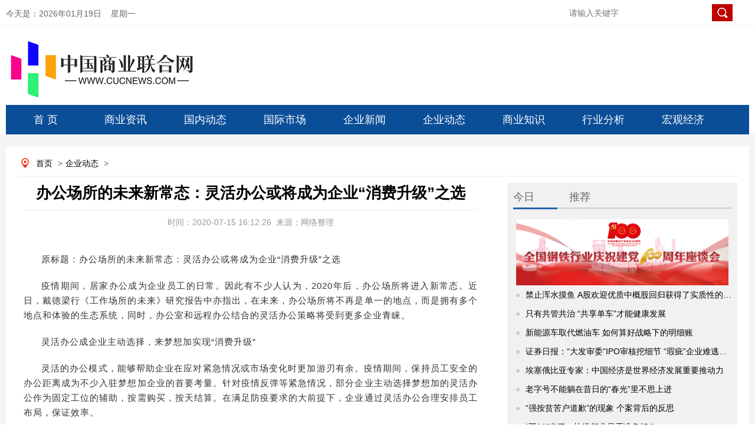

--- FILE ---
content_type: text/html
request_url: https://www.cucnews.com/qiyedongtai/202007157188.html
body_size: 11160
content:
<!DOCTYPE html>
<html lang="zh-CN">
<head>
	<meta charset="utf-8">
    <meta name="viewport" content="width=device-width, initial-scale=1.0, maximum-scale=1.0, user-scalable=no">
    <meta http-equiv="X-UA-Compatible" content="IE=edge,chrome=1">
    <meta name="renderer" content="webkit">
	<meta http-equiv="Cache-Control" content="no-transform">
    <title>办公场所的未来新常态：灵活办公或将成为企业“消费升级”之选_中国商业联合网</title>
    <meta name="keywords" content="灵活,梦想,疫情">
    <meta name="description" content="疫情期间，居家办公成为企业员工的日常。因此有不少人认为，2020年后，办公场所将进入新常态。近日，戴德梁行《工作场所的未来》研究报告中亦指出">
    <link type="text/css" rel="stylesheet" href="/static/css/index0617.css">
    <link type="text/css" rel="stylesheet" href="/static/css/index_style.css">
    <link type="text/css" rel="stylesheet" href="/static/css/index_06.css">
    <script src="/static/js/jquery.min.js"></script>
    <script type="text/javascript" src="/static/js/myscroll.js"></script>
	<style>
	    .detail_nav a{padding-left:5px;padding-right:5px}
	    .main_left .title{line-height:35px;height:inherit;padding-bottom:10px}
	    .nextpage span{line-height:30px;width:365px;float:left;display:block;padding-right:10px}
	    .nextpage{padding-top:24px;margin-left:10px}
	    .bqsm h1{background:#0072bc;line-height:30px;height:30px;padding:0 10px 0 10px;color:#fff;font-size:14px}
	    .bqsm .con{padding:10px;border:1px;background-color:#f8fafc;color:#96a7b8;line-height:20px}
	    .lianjie{padding-bottom:20px;padding-left:10px}
	    .lianjie img{width:250px;float:left;padding-right:10px}
	    .lianjie img.last{padding-right:0}
	    .content img{display:block!important;margin:0 auto!important}
	    .content iframe{max-width:100%}
	</style>
</head>
<body>
    <script language="javascript">
        function getCurDate() {
            var d = new Date();
            var week;
            switch (d.getDay()) {
                case 1:
                    week = "星期一";
                    break;
                case 2:
                    week = "星期二";
                    break;
                case 3:
                    week = "星期三";
                    break;
                case 4:
                    week = "星期四";
                    break;
                case 5:
                    week = "星期五";
                    break;
                case 6:
                    week = "星期六";
                    break;
                default:
                    week = "星期天";
            }
            var years = d.getFullYear();
            var month = add_zero(d.getMonth() + 1);
            var days = add_zero(d.getDate());
            var hours = add_zero(d.getHours());
            var minutes = add_zero(d.getMinutes());
            var seconds = add_zero(d.getSeconds());
            var ndate = years + "年" + month + "月" + days + "日&nbsp;&nbsp;&nbsp;&nbsp;" + week;
            var divT = document.getElementById("divT");
            divT.innerHTML = ndate;
        }
        function add_zero(temp) {
            if (temp < 10) return "0" + temp;
            else return temp;
        }
        setInterval("getCurDate()", 100);
    </script>
    <style>
        .tab_switch ul li a{color:#1a638c!important;line-height:inherit}
        .tab_switch ul{height:inherit}
        .tab_switch ul li{height:inherit;line-height:inherit;padding-top:10px}
        a:link{text-decoration:none}
        a:visited{color:#000;text-decoration:none}
        a:hover{color:#000;text-decoration:none}
        a{color:#000;text-decoration:none}
        .nav{position:relative}
        .tab_switch a{display:block;width:135px;height:50px;line-height:50px;font-size:18px;float:left;text-align:center;color:#fff}
        .subNav{width:100%;z-index:199;margin:0 auto;position:absolute;top:50px;background:#f5f5f5}
        .subNav li{float:left;font-size:14px;color:#000;width:78px!important;height:30px;line-height:30px}
        .subNav li a{width:100px;color:#1a638c!important;font-size:14px;display:block;height:30px;line-height:30px;text-align:center}
        .login_main_right .english a{color:#0a75b6}
        .login_main_right .search input.imageField{vertical-align:middle;width:inherit;height:inherit;cursor:pointer;margin-top:-5px;margin-left:-11px}
        .order_ul ul li a{color:#fff}
        #m_menu_close{display:none}
        .header .search input.mosimg{width:21px;background:0 0;border:none;float:right;position:absolute;right:2%;height:22px;top:7%}
        .header .search input{width:64%;height:30px;margin-top:36px}
    </style>
    <div class="mhide login" style="background:#FFFFFF">
        <div class="login_main margin0">
            <div class="login_main_left left">
                今天是：<span id="divT"></span>
            </div>
    		<div class="login_main_right right">
    			<span class="search">
    				<input type="text" placeholder="请输入关键字" size="50">
    				<input type="image" class="imageField" id="imageField" src="/static/images/search.png">
    			</span>
    		</div>
        </div>
    </div>
    <div class="pchide header">
        <a href="https://www.cucnews.com"><img src="/static/images/logwap.png" class="left"></a>
    	<div class="search right">
    		<input type="text" name="wapword">
    		<input type="image" class="mosimg" id="imagewapField" src="/static/images/searchwap.png">
    	</div>
    </div>
    <div class="mhide log margin0">
        <div class="log_left left"><a href="https://www.cucnews.com"><img src="/static/images/log01.png"></a></div>
    </div>
    <div class="mhide tab_switch margin0 nav">
        <a href="https://www.cucnews.com">首 页</a>
    	 
    	 
        <a href="https://www.cucnews.com/news/">商业资讯</a>
    	 
        <a href="https://www.cucnews.com/guoneidongtai/">国内动态</a>
    	 
        <a href="https://www.cucnews.com/guojishichang/">国际市场</a>
    	 
        <a href="https://www.cucnews.com/qiyexinwen/">企业新闻</a>
    	 
        <a href="https://www.cucnews.com/qiyedongtai/">企业动态</a>
    	 
        <a href="https://www.cucnews.com/shangyezhishi/">商业知识</a>
    	 
        <a href="https://www.cucnews.com/xingyefenxi/">行业分析</a>
    	 
        <a href="https://www.cucnews.com/hongguanjingji/">宏观经济</a>
    	 
    	    </div>
    <script>
        $(".nav> a").each(function() {
            $(this).mouseover(function() {

                $(this).next(".subNav").show()
            }).mouseout(function() {

                $(".subNav").hide();
            });
        });
        $(".subNav").each(function() {
            $(this).mouseover(function() {
                $(this).show();

            }).mouseout(function() {
                $(this).hide();

            });
        });
    </script>

    <!--手机nav-->
    <div class="pchide nav">
        <a href="https://www.cucnews.com"> <img src="/static/images/homeph.png" class="left"></a>
        企业动态        <a id="m_menu"> <img src="/static/images/order.png" class="right"></a>
        <a id="m_menu_close"><img src="/static/images/mbg3a.png" class="right"></a>
    </div>
    <div id="order_ul" class="mhide order_ul hide">
        <div class="triangle_border_up">
            <span></span>
        </div>
        <div class="clear"></div>
        <ul>
            <li><a href="../">首&nbsp;&nbsp;&nbsp;&nbsp;&nbsp;页</a></li>
    		    		            <li><a href="https://www.cucnews.com/news/">商业资讯</a></li>
                        <li><a href="https://www.cucnews.com/guoneidongtai/">国内动态</a></li>
                        <li><a href="https://www.cucnews.com/guojishichang/">国际市场</a></li>
                        <li><a href="https://www.cucnews.com/qiyexinwen/">企业新闻</a></li>
                        <li><a href="https://www.cucnews.com/qiyedongtai/">企业动态</a></li>
                        <li><a href="https://www.cucnews.com/shangyezhishi/">商业知识</a></li>
                        <li><a href="https://www.cucnews.com/xingyefenxi/">行业分析</a></li>
                        <li><a href="https://www.cucnews.com/hongguanjingji/">宏观经济</a></li>
                                </ul>
    </div>
    <script>
        $('#m_menu').click(function() {
            $('#order_ul').css('display', 'block');
            $('#m_menu_close').show();
            $(this).hide();
    
        });
        $('#m_menu_close').click(function() {
            $(this).hide();
            $('#m_menu').show();
            $('#order_ul').css('display', 'none');
        });
    </script>
    <!--nav结束-->
    <div class="main">
		<div class="fixed-bar">
		    <div class="wide-bar">
		        <a href="javascript:scrollTo(0,0)" class="gotop" title="回到顶部" style="display:none;"><span class="icon"></span></a>
		    </div>
		</div>
		<script type="text/javascript">
		    $(document).scroll(function() {
		        var scrollTop = $(document).scrollTop(),
		            bodyHeight = $(window).height();
		        if (scrollTop > bodyHeight) {
		            $('.fixed-bar .gotop').css('display', 'block');
		        } else {
		            $('.fixed-bar .gotop').css('display', 'none');
		        }
		    });
		</script>
        <div class="subject margin0 overflow_hidden">
            <p class="mhide detail_nav">
                <a href="../" target="_blank" title="首页" class="CurrChnlCls">首页</a>
            	><a href="https://www.cucnews.com/qiyedongtai/">企业动态</a> >             </p>
            <div class="main_left left">
                <h1 class="title">办公场所的未来新常态：灵活办公或将成为企业“消费升级”之选<br></h1>
                <p class="info">
                    <span>时间：2020-07-15 16:12:26</span>&nbsp;&nbsp;<span>来源：网络整理</span>
                </p>
                <div class="content">
					<p>原标题：办公场所的未来新常态：灵活办公或将成为企业“消费升级”之选</p><p>疫情期间，居家办公成为企业员工的日常。因此有不少人认为，2020年后，办公场所将进入新常态。近日，戴德梁行《工作场所的未来》研究报告中亦指出，在未来，办公场所将不再是单一的地点，而是拥有多个地点和体验的生态系统，同时，办公室和远程办公结合的灵活办公策略将受到更多企业青睐。</p><p>灵活办公成企业主动选择，来梦想加实现“消费升级”</p><p>灵活的办公模式，能够帮助企业在应对紧急情况或市场变化时更加游刃有余。疫情期间，保持员工安全的办公距离成为不少入驻梦想加企业的首要考量。针对疫情反弹等紧急情况，部分企业主动选择梦想加的灵活办公作为固定工位的辅助，按需购买，按天结算。在满足防疫要求的大前提下，企业通过灵活办公合理安排员工布局，保证效率。</p><p>作为梦想加空间中较有代表性的行业，教培行业、直播行业等对于灵活办公的需求在疫情缓和后大幅上涨。教培行业线下业务的进一步复苏，使得中小机构寻求灵活度高、成本低的教学场地需求增多;广大企业尝试直播带货以造血自救，也进一步带动了对低成本高质量直播场地的需求上升。这些需求均与梦想加灵活办公的辐射面高度重合。</p><p>针对个别之前对租住办公室犹豫的团队与个人，疫情期间，梦想加灵活办公方案的推行，使其无需承担固定的办公成本，按天计费、免押金等优惠政策能够帮助其在保证办公服务不降级的前提下，灵活安排生产，平稳度过疫情后的波折期。</p><p>从联合办公看未来工作场所“雏形”</p><p>《工作场所的未来》报告表明，未来的工作场所将发生彻底转变。换言之，即疫情的到来为未来采取灵活、宽松、能够与生活更好平衡的工作方式指明了道路。一直以来，独立办公室与开放工位相结合的办公空间都是联合办公品牌的标配。以梦想加为例，无论是充分满足员工自由度的开放空间，还是符合员工独立工作需求、可以随时按需使用的私密空间，在梦想加全国6大城市近40个空间中均有配备。</p><p>对于梦想加来说，从单一的办公室转向更加全面的工作场所生态系统，将不再是从0到1的转变。与此同时，灵活办公的更多优势也伴随着灵活办公需求的不断增加而进一步明朗。除了具备极高的便利性及成本优势以外，灵活办公亦能够提高员工的幸福感和效率，在流动和分散的组织模式开始被广泛实践的今天，对灵活办公趋势的深究也帮助梦想加更好地拥抱改变。</p><p>结语</p><p>需求的转变，催生出了办公方式的更多可能，也让联合办公行业有了更多的思考。除了远程办公，梦想加给出了更多的灵活办公解决方案，在满足企业基础办公需求的前提下，为其提供更大的工作自由度和便捷度，也助力更多企业开启工作新体验。</p> </p>                </div>
                <div class="mhide xgwd">
                    <h1>相关阅读</h1>
                    <ul>
												                        <li><i></i><a href="https://www.cucnews.com/qiyedongtai/201801247531.html" title="只有共管共治 “共享单车”才能健康发展">只有共管共治 “共享单车”才能健康发展</a></li>
						                        <li><i></i><a href="https://www.cucnews.com/qiyedongtai/201712127523.html" title="“强按贫苦户道歉”的现象  个案背后的反思">“强按贫苦户道歉”的现象  个案背后的反思</a></li>
						                        <li><i></i><a href="https://www.cucnews.com/qiyedongtai/201712077515.html" title="整治职业差评师但是不能剥夺消费者“差评权”">整治职业差评师但是不能剥夺消费者“差评权”</a></li>
						                        <li><i></i><a href="https://www.cucnews.com/qiyedongtai/201801237507.html" title="王和：重新审视保险的财富管理功能">王和：重新审视保险的财富管理功能</a></li>
						                        <li><i></i><a href="https://www.cucnews.com/qiyedongtai/201712047499.html" title="美国大幅减税，中国需重视但不必慌">美国大幅减税，中国需重视但不必慌</a></li>
						                        <li><i></i><a href="https://www.cucnews.com/qiyedongtai/201801047491.html" title="导游管理新办法如何医治“强制消费”旧疾？">导游管理新办法如何医治“强制消费”旧疾？</a></li>
						                        <li><i></i><a href="https://www.cucnews.com/qiyedongtai/201711217483.html" title="国资充实养老金，让社保制度更完善和稳固">国资充实养老金，让社保制度更完善和稳固</a></li>
						                        <li><i></i><a href="https://www.cucnews.com/qiyedongtai/201801197475.html" title="“无风险”收益越来越难 投资莫“穿新鞋走老路”">“无风险”收益越来越难 投资莫“穿新鞋走老路”</a></li>
						                        <li><i></i><a href="https://www.cucnews.com/qiyedongtai/201712047468.html" title="现金贷争论持续霸屏 普惠金融不是普遍放贷那么简单">现金贷争论持续霸屏 普惠金融不是普遍放贷那么简单</a></li>
						                        <li><i></i><a href="https://www.cucnews.com/qiyedongtai/201712267460.html" title="怎么让“10万虚假贫困户”付出造假代价">怎么让“10万虚假贫困户”付出造假代价</a></li>
						                        <li><i></i><a href="https://www.cucnews.com/qiyedongtai/201807107452.html" title="亚星·盛世雅居新房裂缝像蜘蛛网 物业：地基沉降所致">亚星·盛世雅居新房裂缝像蜘蛛网 物业：地基沉降所致</a></li>
						                        <li><i></i><a href="https://www.cucnews.com/qiyedongtai/201806017444.html" title="渠道日趋收紧 上市公司融资进一步分化">渠道日趋收紧 上市公司融资进一步分化</a></li>
						                        <li><i></i><a href="https://www.cucnews.com/qiyedongtai/201802237436.html" title="让保护和转化增强发明专利的生命力">让保护和转化增强发明专利的生命力</a></li>
						                        <li><i></i><a href="https://www.cucnews.com/qiyedongtai/201805087428.html" title="河南尉氏县“翰海·航城”地产项目涉嫌违规销售">河南尉氏县“翰海·航城”地产项目涉嫌违规销售</a></li>
						                        <li><i></i><a href="https://www.cucnews.com/qiyedongtai/201805027420.html" title="日海通讯回应投资者提问：公司与中兴在海外市场有合作">日海通讯回应投资者提问：公司与中兴在海外市场有合作</a></li>
						                        <li><i></i><a href="https://www.cucnews.com/qiyedongtai/201807047412.html" title="14家公募基金半年 规模逆势增长超百亿元">14家公募基金半年 规模逆势增长超百亿元</a></li>
						                        <li><i></i><a href="https://www.cucnews.com/qiyedongtai/201802137404.html" title="防范金融危机莫掉以轻心">防范金融危机莫掉以轻心</a></li>
						                        <li><i></i><a href="https://www.cucnews.com/qiyedongtai/201807307396.html" title="青岛海尔第一个吃螃蟹 中欧所：国内上市公司对D股关注度逐步升温">青岛海尔第一个吃螃蟹 中欧所：国内上市公司对D股关注度逐步升温</a></li>
						                        <li><i></i><a href="https://www.cucnews.com/qiyedongtai/201806307388.html" title="6月全球股票基金遭遇金融危机以来最大规模撤资 中国不减反增">6月全球股票基金遭遇金融危机以来最大规模撤资 中国不减反增</a></li>
						                        <li><i></i><a href="https://www.cucnews.com/qiyedongtai/201803097380.html" title="币安被盗 数字资产交易所利空不断或迎更严监管">币安被盗 数字资产交易所利空不断或迎更严监管</a></li>
												                        <div class="clear"></div>
                    </ul>
                </div>
                <div class="mhide bqsm">
                    <h1>版权说明</h1>
                    <div class="con">
                        【1】 凡本网注明"来源：中国商业联合网"的所有作品，版权均属于中国商业联合网。媒体转载、摘编本网所刊 作品时，需经书面授权。转载时需注明来源于《中国商业联合网》及作者姓名。违反上述声明者，本网将追究其相关法律责任。<br data-filtered="filtered">
                        【2】 凡本网注明"来源：XXX（非中国商业联合网）"的作品，均转载自其它媒体，转载目的在于传递更多信息，并不代表本网
                        赞同其观点，不构成投资建议。<br data-filtered="filtered">
                        【3】 如果您对新闻发表评论，请遵守国家相关法律、法规，尊重网上道德，并承担一切因您的行为而直接或间接引起的法律
                        责任。<br data-filtered="filtered">
                        【4】 如因作品内容、版权和其它问题需要同本网联系的。
                    </div>
                </div>
            </div>
            <script type="text/javascript">
                function setTab(name, num, n) {
                    for (i = 1; i <= n; i++) {
                        var menu = document.getElementById(name + i);
                        var con = document.getElementById(name + "_" + "con" + i);
                        menu.className = i == num ? "" : "now";
                        con.style.display = i == num ? "block" : "none";
                    }
                }
            </script>
            <style>
                .bannersmall{background:0 0}
                .header_top span a{color:#fff}
                .focus_right .title a{color:#3074c5}
                .unique_con h3 a{color:#c33939}
                .buttonm span a{color:#666}
                .brand ul li{padding-right:6px}
                .metallurgy .header span{color:#666;margin-right:20px;padding-left:0;height:32px;display:block;width:75px;float:left}
                .metallurgy .header span.now{border-bottom:3px solid #2562ab}
                .metallurgy .header span a{color:#000}
                .brand ul{padding:10px 8px;height:450px}
                .rollbox{height:330px;overflow:hidden}
                .main_one{margin-top:0}
                .detail_nav{margin-bottom:10px}
                #scrollpic img{width:170px;height:100px}
                #scrollpic-copy img{width:170px;height:50px}
                .img_brand{width:390px;height:80px}
                .ztbd span{width:75px}
            </style>

                      <div class="mhide subject_right right">
                <div class="topic">
                    <div class="header ztbd" style="border-bottom:2px solid #ccc; background:none">
                        <span id="ztbd2" onmouseover="setTab('ztbd',1,5)" class="now">今日</span>
                        <span id="ztbd1" onmouseover="setTab('ztbd',2,5)">推荐</span>
                    </div>
                    <div class="jiaodian">
                        <div class="unique_con2" id="ztbd_con1" style="display: block;">
                            <img src="/static/images/W020210629538874682885_360.jpeg" width="360" height="112">
                            <ul>
								 
								                                <li><i></i><a href="https://www.cucnews.com/qiyexinwen/201711067532.html" title="禁止浑水摸鱼 A股欢迎优质中概股回归获得了实质性的进展" target="_blank">禁止浑水摸鱼 A股欢迎优质中概股回归获得了实质性的进展</a></li>
								                                <li><i></i><a href="https://www.cucnews.com/qiyedongtai/201801247531.html" title="只有共管共治 “共享单车”才能健康发展" target="_blank">只有共管共治 “共享单车”才能健康发展</a></li>
								                                <li><i></i><a href="https://www.cucnews.com/guojishichang/201711277530.html" title="新能源车取代燃油车  如何算好战略下的明细账" target="_blank">新能源车取代燃油车  如何算好战略下的明细账</a></li>
								                                <li><i></i><a href="https://www.cucnews.com/guoneidongtai/201710317529.html" title="证券日报：“大发审委”IPO审核挖细节 “瑕疵”企业难逃法眼" target="_blank">证券日报：“大发审委”IPO审核挖细节 “瑕疵”企业难逃法眼</a></li>
								                                <li><i></i><a href="https://www.cucnews.com/news/201801087528.html" title="埃塞俄比亚专家：中国经济是世界经济发展重要推动力" target="_blank">埃塞俄比亚专家：中国经济是世界经济发展重要推动力</a></li>
								                                <li><i></i><a href="https://www.cucnews.com/qiyexinwen/201711027524.html" title="老字号不能躺在昔日的“春光”里不思上进" target="_blank">老字号不能躺在昔日的“春光”里不思上进</a></li>
								                                <li><i></i><a href="https://www.cucnews.com/qiyedongtai/201712127523.html" title="“强按贫苦户道歉”的现象  个案背后的反思" target="_blank">“强按贫苦户道歉”的现象  个案背后的反思</a></li>
								                                <li><i></i><a href="https://www.cucnews.com/guojishichang/201711087522.html" title="“双11”来了，快递行业是否准备好？" target="_blank">“双11”来了，快递行业是否准备好？</a></li>
																                            </ul>
                        </div>
                        <div class="unique_con2" id="ztbd_con2" style="display: none;">
                            <img src="/static/images/W020210707519255405529_360.jpeg" width="360" height="112">
                            <ul>
                                                                								<li><i></i><a href="https://www.cucnews.com/qiyedongtai/202203141340.html" target="_blank" title="山东潍坊新增确诊病例5例、无症状感染者5例">山东潍坊新增确诊病例5例、无症状感染者5例</a></li>
																<li><i></i><a href="https://www.cucnews.com/qiyedongtai/201803127340.html" target="_blank" title="中小板为首的题材股表现活跃 资金追捧三类科创股">中小板为首的题材股表现活跃 资金追捧三类科创股</a></li>
																<li><i></i><a href="https://www.cucnews.com/qiyedongtai/202006035436.html" target="_blank" title="央行详解两大新货币政策工具 创新工具政策“直达性”更显著">央行详解两大新货币政策工具 创新工具政策“直达性”更显著</a></li>
																<li><i></i><a href="https://www.cucnews.com/qiyedongtai/202004175476.html" target="_blank" title="保险代理人监管规定再征询意见 许可证不设有效期不等于放松监管">保险代理人监管规定再征询意见 许可证不设有效期不等于放松监管</a></li>
																<li><i></i><a href="https://www.cucnews.com/qiyedongtai/202105184476.html" target="_blank" title="A股一场大规模解禁潮即将来临 业内称影响有限">A股一场大规模解禁潮即将来临 业内称影响有限</a></li>
																<li><i></i><a href="https://www.cucnews.com/qiyedongtai/202202112140.html" target="_blank" title="三门峡中裕燃气：倾力保供气 “蓝焰”暖万家">三门峡中裕燃气：倾力保供气 “蓝焰”暖万家</a></li>
																<li><i></i><a href="https://www.cucnews.com/qiyedongtai/202202261684.html" target="_blank" title="乌克兰南部海域遭炮击 日本海运公司一货船受损">乌克兰南部海域遭炮击 日本海运公司一货船受损</a></li>
																<li><i></i><a href="https://www.cucnews.com/qiyedongtai/202202216748.html" target="_blank" title="全职妈妈在家怎样挣钱 做游戏陪练靠谱吗？">全职妈妈在家怎样挣钱 做游戏陪练靠谱吗？</a></li>
																                            </ul>
                        </div>
                    </div>
                </div>
                                <div class="brand">
                    <div class="header">精彩图文</div>
                    <div id="rollBox" class="rollbox">
                        <div>
                            <ul id="scrollpic">
                                                                                                <li class="left"><a href="https://www.cucnews.com/news/20211125169.html" title="基金是持有越久收益越高吗 有没有赎回费" target="_blank"><img src="http://img.3news.cn/2021/1125/20211125013548729.jpg" alt="基金是持有越久收益越高吗 有没有赎回费"></a></li>
								                                <li class="left"><a href="https://www.cucnews.com/qiyexinwen/20211216101.html" title="快狗打车和货拉拉哪个好 收费方式有什么不同？" target="_blank"><img src="http://img.3news.cn/2021/1216/20211216040138107.jpg" alt="快狗打车和货拉拉哪个好 收费方式有什么不同？"></a></li>
								                                <li class="left"><a href="https://www.cucnews.com/news/2022021597.html" title="windows徽标测试要怎么样才能通过呢？" target="_blank"><img src="http://img.3news.cn/2022/0215/20220215034723246.jpg" alt="windows徽标测试要怎么样才能通过呢？"></a></li>
								                                <li class="left"><a href="https://www.cucnews.com/qiyexinwen/2022020885.html" title="办银行卡可以用临时身份证吗 相关的规定是怎样的？" target="_blank"><img src="http://img.3news.cn/2022/0208/20220208040029894.jpg" alt="办银行卡可以用临时身份证吗 相关的规定是怎样的？"></a></li>
								                                <li class="left"><a href="https://www.cucnews.com/qiyexinwen/2021111569.html" title="中信银行信用卡下卡要多久 还款宽限期内还款算逾期吗？" target="_blank"><img src="http://img.3news.cn/2021/1115/20211115040408169.jpg" alt="中信银行信用卡下卡要多久 还款宽限期内还款算逾期吗？"></a></li>
								                                <li class="left"><a href="https://www.cucnews.com/news/2021110849.html" title="100万抖音音浪收入怎么算 兑换比例是怎样的？" target="_blank"><img src="http://img.3news.cn/2021/1108/20211108042114797.jpg" alt="100万抖音音浪收入怎么算 兑换比例是怎样的？"></a></li>
								                                <li class="left"><a href="https://www.cucnews.com/qiyexinwen/2022011421.html" title="农行是国企还是央企 业务范围有哪些？" target="_blank"><img src="http://img.3news.cn/2022/0114/20220114075452483.jpg" alt="农行是国企还是央企 业务范围有哪些？"></a></li>
																                            </ul>
                            <ul id="scrollpic-copy"></ul>
                        </div>
                    </div>
                </div>
                <script type="text/javascript">
                    //上下无缝滚动
                    var speed_a = 50;
                    var direction = "top";
                    var tab = document.getElementById("rollBox");
                    var tab1 = document.getElementById("scrollpic");
                    var tab2 = document.getElementById("scrollpic-copy");
                    tab2.innerHTML = tab1.innerHTML;
                    function marquee_a() {
                        if (tab2.offsetHeight - tab.scrollTop <= 0) {
                            tab.scrollTop -= tab1.offsetHeight;
                        } else {
                            tab.scrollTop++;
                        }
                    }
                    function changeDirection(dir) {
                        direction = dir;
                    }
                    var timer = setInterval(marquee_a, speed_a);
                    tab.onmouseover = function() {
                        clearInterval(timer);
                    };
                    tab.onmouseout = function() {
                        timer = setInterval(marquee_a, speed_a);
                    };
                </script>
                                <div class="metallurgy">
                    <div class="header" style="background:none;border-bottom:2px solid #ccc">
                        <span id="stsxmtgntc2" onmouseover="setTab('stsxmtgntc',1,5)" class="now">最新</span>
                        <span id="stsxmtgntc1" onmouseover="setTab('stsxmtgntc',2,5)">资讯</span>
                    </div>
                    <div class="unique_con unique_con2" id="stsxmtgntc_con1">
                        <ul>
							 
							                            <li><i></i><a href="https://www.cucnews.com/hongguanjingji/201711227535.html" title="调控高压态势下   房企整合大戏将持续上演" target="_blank">调控高压态势下   房企整合大戏将持续上演</a></li>
							                            <li><i></i><a href="https://www.cucnews.com/xingyefenxi/201712117534.html" title="执法剑指私募基金乱象 回归价值投资本源" target="_blank">执法剑指私募基金乱象 回归价值投资本源</a></li>
							                            <li><i></i><a href="https://www.cucnews.com/shangyezhishi/201801177533.html" title="叫板苹果“降频门”须有更权威的声音" target="_blank">叫板苹果“降频门”须有更权威的声音</a></li>
							                            <li><i></i><a href="https://www.cucnews.com/hongguanjingji/201712047527.html" title="共享单车企业相继倒闭 “共享”模式还能挺多久？" target="_blank">共享单车企业相继倒闭 “共享”模式还能挺多久？</a></li>
							                            <li><i></i><a href="https://www.cucnews.com/xingyefenxi/201712237526.html" title="以“一带一路”建设为重点形成全面开放新格局" target="_blank">以“一带一路”建设为重点形成全面开放新格局</a></li>
							                            <li><i></i><a href="https://www.cucnews.com/shangyezhishi/201801047525.html" title="拿着补助喝酒打牌混日子 贫困户&quot;懒癌&quot;如何治?" target="_blank">拿着补助喝酒打牌混日子 贫困户&quot;懒癌&quot;如何治?</a></li>
							                            <li><i></i><a href="https://www.cucnews.com/hongguanjingji/201712227519.html" title="农民工工资保障   需要多方面共同发力" target="_blank">农民工工资保障   需要多方面共同发力</a></li>
							                            <li><i></i><a href="https://www.cucnews.com/xingyefenxi/201801257518.html" title="青蛙逆袭：氪金风引发“佛系”手游反击？" target="_blank">青蛙逆袭：氪金风引发“佛系”手游反击？</a></li>
														                        </ul>
                    </div>
                    <div class="unique_con unique_con2" id="stsxmtgntc_con2" style="display:none">
                        <ul>
                                                        							<li><i></i><a href="https://www.cucnews.com/qiyedongtai/202006117092.html" target="_blank" title="神秘的黑发晶为什么如此受欢迎？一起来看看原因！">神秘的黑发晶为什么如此受欢迎？一起来看看原因！</a></li>
														<li><i></i><a href="https://www.cucnews.com/qiyedongtai/202106164484.html" target="_blank" title="2020年全国基本医保基金总收入比上年增长1.7% 累计结存31500亿元">2020年全国基本医保基金总收入比上年增长1.7% 累计结存31500亿元</a></li>
														<li><i></i><a href="https://www.cucnews.com/qiyedongtai/202007143628.html" target="_blank" title="还记得小黄车ofo吗？押金案件怎么样了？">还记得小黄车ofo吗？押金案件怎么样了？</a></li>
														<li><i></i><a href="https://www.cucnews.com/qiyedongtai/202107094508.html" target="_blank" title="一个月内9家家居企业冲击IPO 如何竞逐下半场">一个月内9家家居企业冲击IPO 如何竞逐下半场</a></li>
														<li><i></i><a href="https://www.cucnews.com/qiyedongtai/202203221140.html" target="_blank" title="铜川市王益区育才小区：“敲门行动”为居民护一份平安">铜川市王益区育才小区：“敲门行动”为居民护一份平安</a></li>
														<li><i></i><a href="https://www.cucnews.com/qiyedongtai/20180426836.html" target="_blank" title="国际油价25日上涨 供应过剩局面得到改善">国际油价25日上涨 供应过剩局面得到改善</a></li>
														<li><i></i><a href="https://www.cucnews.com/qiyedongtai/202103034636.html" target="_blank" title="26家公司率先发布一季报业绩预告 全部预喜">26家公司率先发布一季报业绩预告 全部预喜</a></li>
														<li><i></i><a href="https://www.cucnews.com/qiyedongtai/202007217268.html" target="_blank" title="寒武纪中签号出炉 投资者中一签可以赚多少钱？对股市有什么影响">寒武纪中签号出炉 投资者中一签可以赚多少钱？对股市有什么影响</a></li>
														                        </ul>
                    </div>
                </div>
                <div class="metallurgy metallurgy1">
                    <div class="header">随机推荐</div>
                    <div class="unique_con unique_con2">
                        <ul>
                                                        							<li><i></i><a href="https://www.cucnews.com/qiyedongtai/202012254820.html" target="_blank" title="海南自贸港开局有“数”：新增市场主体19.1万户 超10.3万人才纷至沓来">海南自贸港开局有“数”：新增市场主体19.1万户 超10.3万人才纷至沓来</a></li>
														<li><i></i><a href="https://www.cucnews.com/qiyedongtai/202103222972.html" target="_blank" title="“科技超市”助力企业创新  宁波余姚坚持工业强市不动摇">“科技超市”助力企业创新  宁波余姚坚持工业强市不动摇</a></li>
														<li><i></i><a href="https://www.cucnews.com/qiyedongtai/201807307316.html" target="_blank" title="银隆灰色利益链逐渐暴露 高层坦言混乱可能会持续">银隆灰色利益链逐渐暴露 高层坦言混乱可能会持续</a></li>
														<li><i></i><a href="https://www.cucnews.com/qiyedongtai/202004285556.html" target="_blank" title="评论：一季报险资重仓8只创业板个股 新进增持13只科技股">评论：一季报险资重仓8只创业板个股 新进增持13只科技股</a></li>
														<li><i></i><a href="https://www.cucnews.com/qiyedongtai/20190219580.html" target="_blank" title="15部门联合发布投资审批清单 提高投资审批“一网通办”水平">15部门联合发布投资审批清单 提高投资审批“一网通办”水平</a></li>
														<li><i></i><a href="https://www.cucnews.com/qiyedongtai/202011067100.html" target="_blank" title="五险三金都包括啥？与五险一金有哪些区别？">五险三金都包括啥？与五险一金有哪些区别？</a></li>
														<li><i></i><a href="https://www.cucnews.com/qiyedongtai/201910216428.html" target="_blank" title="年内1659亿元可转债获批复 86家上市公司“抢道”融资 规模大幅增加">年内1659亿元可转债获批复 86家上市公司“抢道”融资 规模大幅增加</a></li>
														<li><i></i><a href="https://www.cucnews.com/qiyedongtai/202112222836.html" target="_blank" title="好借钱包最新回款消息 好借钱包是不是被清退了？（清退谨慎被骗）">好借钱包最新回款消息 好借钱包是不是被清退了？（清退谨慎被骗）</a></li>
														<li><i></i><a href="https://www.cucnews.com/qiyedongtai/202112093716.html" target="_blank" title="第一次选金卡能过吗 需要满足哪些条件？">第一次选金卡能过吗 需要满足哪些条件？</a></li>
														<li><i></i><a href="https://www.cucnews.com/qiyedongtai/202004107276.html" target="_blank" title="艺术课堂打开线上新空间 线上拓展趋势明显">艺术课堂打开线上新空间 线上拓展趋势明显</a></li>
														                        </ul>
                    </div>
                </div>
            </div>        </div>
        <div class="foot margin0">
            <p>Copyright © 中国商业联合网 - 专业的时事热点资讯门户 All Rights Reserved 版权所有</p>
        </div>
    </div>
<script defer src="https://static.cloudflareinsights.com/beacon.min.js/vcd15cbe7772f49c399c6a5babf22c1241717689176015" integrity="sha512-ZpsOmlRQV6y907TI0dKBHq9Md29nnaEIPlkf84rnaERnq6zvWvPUqr2ft8M1aS28oN72PdrCzSjY4U6VaAw1EQ==" data-cf-beacon='{"version":"2024.11.0","token":"ee29e2461b2e408cb70e826cc0f03bdd","r":1,"server_timing":{"name":{"cfCacheStatus":true,"cfEdge":true,"cfExtPri":true,"cfL4":true,"cfOrigin":true,"cfSpeedBrain":true},"location_startswith":null}}' crossorigin="anonymous"></script>
</body>
</html>